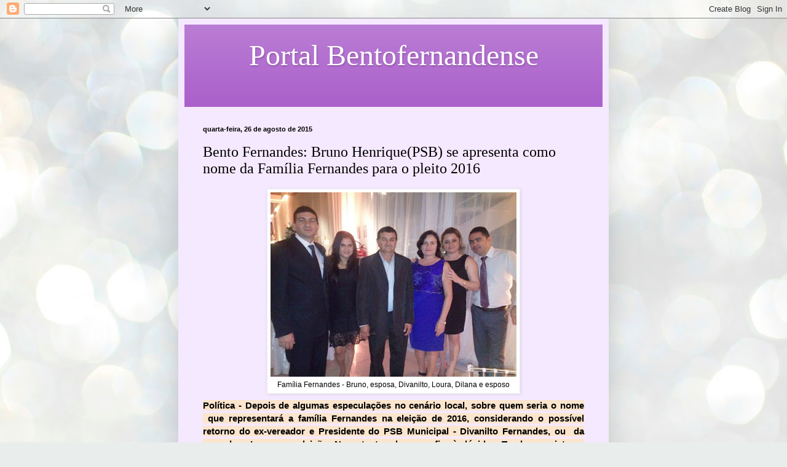

--- FILE ---
content_type: text/html; charset=UTF-8
request_url: https://portalbentofernandense.blogspot.com/b/stats?style=BLACK_TRANSPARENT&timeRange=ALL_TIME&token=APq4FmDpcvu0fsUnEJy6qeJ30QQ1IML5cHeKIIT_PBvUWb6NYGY6QmasRtITdIMNeZ-DXSXhiYki-zYHIXvHMF0nXpeDRW4ApA
body_size: -15
content:
{"total":2115183,"sparklineOptions":{"backgroundColor":{"fillOpacity":0.1,"fill":"#000000"},"series":[{"areaOpacity":0.3,"color":"#202020"}]},"sparklineData":[[0,5],[1,47],[2,100],[3,53],[4,17],[5,11],[6,10],[7,8],[8,5],[9,8],[10,9],[11,10],[12,11],[13,12],[14,13],[15,12],[16,16],[17,17],[18,15],[19,9],[20,9],[21,7],[22,12],[23,28],[24,22],[25,17],[26,6],[27,39],[28,40],[29,0]],"nextTickMs":41860}